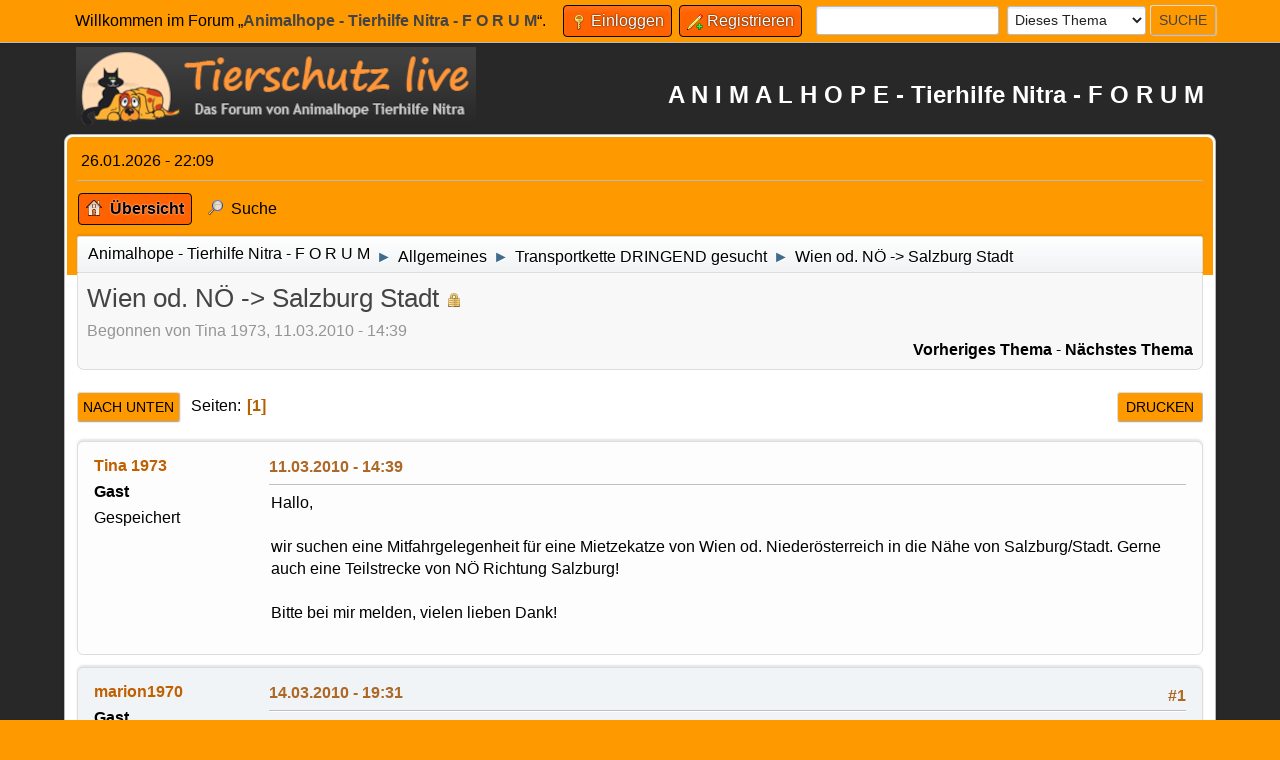

--- FILE ---
content_type: text/html; charset=UTF-8
request_url: https://www.animalhope-nitra.at/forum/index.php?PHPSESSID=ajposoo251ndiserpn1gg6oksk&topic=6913.15;wap2
body_size: 8312
content:
<!DOCTYPE html>
<html lang="de-DE">
<head>
	<meta charset="UTF-8">
	<link rel="stylesheet" href="https://www.animalhope-nitra.at/forum/Themes/ATN/css/index.css?smf216_1760021916">
	<link rel="stylesheet" href="https://www.animalhope-nitra.at/forum/Themes/default/css/attachments.css?smf216_1760021916">
	<link rel="stylesheet" href="https://www.animalhope-nitra.at/forum/Themes/default/css/jquery.sceditor.css?smf216_1760021916">
	<link rel="stylesheet" href="https://www.animalhope-nitra.at/forum/Themes/ATN/css/responsive.css?smf216_1760021916">
	<style>
	.signature img { max-width: 200px; max-height: 200px; }
	
	.postarea .bbc_img, .list_posts .bbc_img, .post .inner .bbc_img, form#reported_posts .bbc_img, #preview_body .bbc_img { max-width: min(100%,400px); }
	
	.postarea .bbc_img, .list_posts .bbc_img, .post .inner .bbc_img, form#reported_posts .bbc_img, #preview_body .bbc_img { max-height: 400px; }
	
	</style>
	<script>
		var smf_theme_url = "https://www.animalhope-nitra.at/forum/Themes/ATN";
		var smf_default_theme_url = "https://www.animalhope-nitra.at/forum/Themes/default";
		var smf_images_url = "https://www.animalhope-nitra.at/forum/Themes/ATN/images";
		var smf_smileys_url = "https://www.animalhope-nitra.at/forum/Smileys";
		var smf_smiley_sets = "ATN";
		var smf_smiley_sets_default = "ATN";
		var smf_avatars_url = "https://www.animalhope-nitra.at/forum/avatars";
		var smf_scripturl = "https://www.animalhope-nitra.at/forum/index.php?PHPSESSID=ajposoo251ndiserpn1gg6oksk&amp;";
		var smf_iso_case_folding = false;
		var smf_charset = "UTF-8";
		var smf_session_id = "18ac8f977f51c7c17f1ba43498480de6";
		var smf_session_var = "b3cbf02d7811";
		var smf_member_id = 0;
		var ajax_notification_text = 'Lade...';
		var help_popup_heading_text = 'Alles zu kompliziert? Lass es mich erklären:';
		var banned_text = 'Gast, du bist aus diesem Forum verbannt!';
		var smf_txt_expand = 'Erweitern';
		var smf_txt_shrink = 'Verringern';
		var smf_collapseAlt = 'Verstecken';
		var smf_expandAlt = 'Zeige';
		var smf_quote_expand = false;
		var allow_xhjr_credentials = false;
	</script>
	<script src="https://ajax.googleapis.com/ajax/libs/jquery/3.6.3/jquery.min.js"></script>
	<script src="https://www.animalhope-nitra.at/forum/Themes/default/scripts/smf_jquery_plugins.js?smf216_1760021916"></script>
	<script src="https://www.animalhope-nitra.at/forum/Themes/default/scripts/script.js?smf216_1760021916"></script>
	<script src="https://www.animalhope-nitra.at/forum/Themes/ATN/scripts/theme.js?smf216_1760021916"></script>
	<script src="https://www.animalhope-nitra.at/forum/Themes/default/scripts/captcha.js?smf216_1760021916"></script>
	<script src="https://www.animalhope-nitra.at/forum/Themes/default/scripts/editor.js?smf216_1760021916"></script>
	<script src="https://www.animalhope-nitra.at/forum/Themes/default/scripts/jquery.sceditor.bbcode.min.js?smf216_1760021916"></script>
	<script src="https://www.animalhope-nitra.at/forum/Themes/default/scripts/jquery.sceditor.smf.js?smf216_1760021916"></script>
	<script src="https://www.animalhope-nitra.at/forum/Themes/default/scripts/topic.js?smf216_1760021916"></script>
	<script src="https://www.animalhope-nitra.at/forum/Themes/default/scripts/quotedText.js?smf216_1760021916" defer></script>
	<script>
		var smf_smileys_url = 'https://www.animalhope-nitra.at/forum/Smileys/ATN';
		var bbc_quote_from = 'Zitat von';
		var bbc_quote = 'Zitat';
		var bbc_search_on = 'am';
	var smf_you_sure ='Bist du sicher, dass du das tun möchtest?';
	</script>
	<title>Wien od. NÖ -&gt; Salzburg Stadt</title>
	<meta name="viewport" content="width=device-width, initial-scale=1">
	<meta property="og:site_name" content="Animalhope - Tierhilfe Nitra - F O R U M">
	<meta property="og:title" content="Wien od. NÖ -&gt; Salzburg Stadt">
	<meta property="og:url" content="https://www.animalhope-nitra.at/forum/index.php?PHPSESSID=ajposoo251ndiserpn1gg6oksk&amp;topic=6913.0">
	<meta property="og:description" content="Wien od. NÖ -&gt; Salzburg Stadt">
	<meta name="description" content="Wien od. NÖ -&gt; Salzburg Stadt">
	<meta name="theme-color" content="#557EA0">
	<meta name="robots" content="noindex">
	<link rel="canonical" href="https://www.animalhope-nitra.at/forum/index.php?topic=6913.0">
	<link rel="help" href="https://www.animalhope-nitra.at/forum/index.php?PHPSESSID=ajposoo251ndiserpn1gg6oksk&amp;action=help">
	<link rel="contents" href="https://www.animalhope-nitra.at/forum/index.php?PHPSESSID=ajposoo251ndiserpn1gg6oksk&amp;">
	<link rel="search" href="https://www.animalhope-nitra.at/forum/index.php?PHPSESSID=ajposoo251ndiserpn1gg6oksk&amp;action=search">
	<link rel="alternate" type="application/rss+xml" title="Animalhope - Tierhilfe Nitra - F O R U M - RSS" href="https://www.animalhope-nitra.at/forum/index.php?PHPSESSID=ajposoo251ndiserpn1gg6oksk&amp;action=.xml;type=rss2;board=59">
	<link rel="alternate" type="application/atom+xml" title="Animalhope - Tierhilfe Nitra - F O R U M - Atom" href="https://www.animalhope-nitra.at/forum/index.php?PHPSESSID=ajposoo251ndiserpn1gg6oksk&amp;action=.xml;type=atom;board=59">
	<link rel="index" href="https://www.animalhope-nitra.at/forum/index.php?PHPSESSID=ajposoo251ndiserpn1gg6oksk&amp;board=59.0"><style>.vv_special { display:none; }</style>
</head>
<body id="chrome" class="action_messageindex board_59">
<div id="footerfix">
	<div id="top_section">
		<div class="inner_wrap">
			<ul class="floatleft" id="top_info">
				<li class="welcome">
					Willkommen im Forum „<strong>Animalhope - Tierhilfe Nitra - F O R U M</strong>“.
				</li>
				<li class="button_login">
					<a href="https://www.animalhope-nitra.at/forum/index.php?PHPSESSID=ajposoo251ndiserpn1gg6oksk&amp;action=login" class="open" onclick="return reqOverlayDiv(this.href, 'Einloggen', 'login');">
						<span class="main_icons login"></span>
						<span class="textmenu">Einloggen</span>
					</a>
				</li>
				<li class="button_signup">
					<a href="https://www.animalhope-nitra.at/forum/index.php?PHPSESSID=ajposoo251ndiserpn1gg6oksk&amp;action=signup" class="open">
						<span class="main_icons regcenter"></span>
						<span class="textmenu">Registrieren</span>
					</a>
				</li>
			</ul>
			<form id="search_form" class="floatright" action="https://www.animalhope-nitra.at/forum/index.php?PHPSESSID=ajposoo251ndiserpn1gg6oksk&amp;action=search2" method="post" accept-charset="UTF-8">
				<input type="search" name="search" value="">&nbsp;
				<select name="search_selection">
					<option value="all">Gesamtes Forum </option>
					<option value="topic" selected>Dieses Thema</option>
					<option value="board">Dieses Board</option>
				</select>
				<input type="hidden" name="sd_topic" value="6913">
				<input type="submit" name="search2" value="Suche" class="button">
				<input type="hidden" name="advanced" value="0">
			</form>
		</div><!-- .inner_wrap -->
	</div><!-- #top_section -->
	<div id="header">
		<h1 class="forumtitle">
			<a id="top" href="https://www.animalhope-nitra.at/forum/index.php?PHPSESSID=ajposoo251ndiserpn1gg6oksk&amp;"><img src="logo.png" alt="Animalhope - Tierhilfe Nitra - F O R U M"></a>
		</h1>
		<div id="siteslogan">A N I M A L H O P E - Tierhilfe Nitra - F O R U M</div>
	</div>
	<div id="wrapper">
		<div id="upper_section">
			<div id="inner_section">
				<div id="inner_wrap" class="hide_720">
					<div class="user">
						<time datetime="2026-01-26T21:09:27Z">26.01.2026 - 22:09</time>
					</div>
				</div>
				<a class="mobile_user_menu">
					<span class="menu_icon"></span>
					<span class="text_menu">Hauptmenü</span>
				</a>
				<div id="main_menu">
					<div id="mobile_user_menu" class="popup_container">
						<div class="popup_window description">
							<div class="popup_heading">Hauptmenü
								<a href="javascript:void(0);" class="main_icons hide_popup"></a>
							</div>
							
					<ul class="dropmenu menu_nav">
						<li class="button_home">
							<a class="active" href="https://www.animalhope-nitra.at/forum/index.php?PHPSESSID=ajposoo251ndiserpn1gg6oksk&amp;">
								<span class="main_icons home"></span><span class="textmenu">Übersicht</span>
							</a>
						</li>
						<li class="button_search">
							<a href="https://www.animalhope-nitra.at/forum/index.php?PHPSESSID=ajposoo251ndiserpn1gg6oksk&amp;action=search">
								<span class="main_icons search"></span><span class="textmenu">Suche</span>
							</a>
						</li>
					</ul><!-- .menu_nav -->
						</div>
					</div>
				</div>
				<div class="navigate_section">
					<ul>
						<li>
							<a href="https://www.animalhope-nitra.at/forum/index.php?PHPSESSID=ajposoo251ndiserpn1gg6oksk&amp;"><span>Animalhope - Tierhilfe Nitra - F O R U M</span></a>
						</li>
						<li>
							<span class="dividers"> &#9658; </span>
							<a href="https://www.animalhope-nitra.at/forum/index.php?PHPSESSID=ajposoo251ndiserpn1gg6oksk&amp;#c35"><span>Allgemeines</span></a>
						</li>
						<li>
							<span class="dividers"> &#9658; </span>
							<a href="https://www.animalhope-nitra.at/forum/index.php?PHPSESSID=ajposoo251ndiserpn1gg6oksk&amp;board=59.0"><span>Transportkette DRINGEND gesucht</span></a>
						</li>
						<li class="last">
							<span class="dividers"> &#9658; </span>
							<a href="https://www.animalhope-nitra.at/forum/index.php?PHPSESSID=ajposoo251ndiserpn1gg6oksk&amp;topic=6913.0"><span>Wien od. NÖ -> Salzburg Stadt</span></a>
						</li>
					</ul>
				</div><!-- .navigate_section -->
			</div><!-- #inner_section -->
		</div><!-- #upper_section -->
		<div id="content_section">
			<div id="main_content_section">
		<div id="display_head" class="information">
			<h2 class="display_title">
				<span id="top_subject">Wien od. NÖ -> Salzburg Stadt</span> <span class="main_icons lock"></span>
			</h2>
			<p>Begonnen von Tina 1973, 11.03.2010 - 14:39</p>
			<span class="nextlinks floatright"><a href="https://www.animalhope-nitra.at/forum/index.php?PHPSESSID=ajposoo251ndiserpn1gg6oksk&amp;topic=6913.0;prev_next=prev#new">Vorheriges Thema</a> - <a href="https://www.animalhope-nitra.at/forum/index.php?PHPSESSID=ajposoo251ndiserpn1gg6oksk&amp;topic=6913.0;prev_next=next#new">Nächstes Thema</a></span>
		</div><!-- #display_head -->
		
		<div class="pagesection top">
			
		<div class="buttonlist floatright">
			
				<a class="button button_strip_print" href="https://www.animalhope-nitra.at/forum/index.php?PHPSESSID=ajposoo251ndiserpn1gg6oksk&amp;action=printpage;topic=6913.0"  rel="nofollow">Drucken</a>
		</div>
			 
			<div class="pagelinks floatleft">
				<a href="#bot" class="button">Nach unten</a>
				<span class="pages">Seiten</span><span class="current_page">1</span> 
			</div>
		<div class="mobile_buttons floatright">
			<a class="button mobile_act">Benutzer-Aktionen</a>
			
		</div>
		</div>
		<div id="forumposts">
			<form action="https://www.animalhope-nitra.at/forum/index.php?PHPSESSID=ajposoo251ndiserpn1gg6oksk&amp;action=quickmod2;topic=6913.0" method="post" accept-charset="UTF-8" name="quickModForm" id="quickModForm" onsubmit="return oQuickModify.bInEditMode ? oQuickModify.modifySave('18ac8f977f51c7c17f1ba43498480de6', 'b3cbf02d7811') : false">
				<div class="windowbg" id="msg102084">
					
					<div class="post_wrapper">
						<div class="poster">
							<h4>
								Tina 1973
							</h4>
							<ul class="user_info">
								<li class="membergroup">Gast</li>
								<li class="poster_ip">Gespeichert</li>
							</ul>
						</div><!-- .poster -->
						<div class="postarea">
							<div class="keyinfo">
								<div id="subject_102084" class="subject_title subject_hidden">
									<a href="https://www.animalhope-nitra.at/forum/index.php?PHPSESSID=ajposoo251ndiserpn1gg6oksk&amp;msg=102084" rel="nofollow">Wien od. NÖ -> Salzburg Stadt</a>
								</div>
								
								<div class="postinfo">
									<span class="messageicon"  style="position: absolute; z-index: -1;">
										<img src="https://www.animalhope-nitra.at/forum/Themes/ATN/images/post/xx.png" alt="">
									</span>
									<a href="https://www.animalhope-nitra.at/forum/index.php?PHPSESSID=ajposoo251ndiserpn1gg6oksk&amp;msg=102084" rel="nofollow" title="Wien od. NÖ -> Salzburg Stadt" class="smalltext">11.03.2010 - 14:39</a>
									<span class="spacer"></span>
									<span class="smalltext modified floatright" id="modified_102084">
									</span>
								</div>
								<div id="msg_102084_quick_mod"></div>
							</div><!-- .keyinfo -->
							<div class="post">
								<div class="inner" data-msgid="102084" id="msg_102084">
									Hallo,<br><br>wir suchen eine Mitfahrgelegenheit für eine Mietzekatze von Wien od. Niederösterreich in die Nähe von Salzburg/Stadt. Gerne auch eine Teilstrecke von NÖ Richtung Salzburg!<br><br>Bitte bei mir melden, vielen lieben Dank!
								</div>
							</div><!-- .post -->
							<div class="under_message">
							</div><!-- .under_message -->
						</div><!-- .postarea -->
						<div class="moderatorbar">
						</div><!-- .moderatorbar -->
					</div><!-- .post_wrapper -->
				</div><!-- $message[css_class] -->
				<hr class="post_separator">
				<div class="windowbg" id="msg102688">
					
					
					<div class="post_wrapper">
						<div class="poster">
							<h4>
								marion1970
							</h4>
							<ul class="user_info">
								<li class="membergroup">Gast</li>
								<li class="poster_ip">Gespeichert</li>
							</ul>
						</div><!-- .poster -->
						<div class="postarea">
							<div class="keyinfo">
								<div id="subject_102688" class="subject_title subject_hidden">
									<a href="https://www.animalhope-nitra.at/forum/index.php?PHPSESSID=ajposoo251ndiserpn1gg6oksk&amp;msg=102688" rel="nofollow">Wien od. NÖ -> Salzburg Stadt</a>
								</div>
								<span class="page_number floatright">#1</span>
								<div class="postinfo">
									<span class="messageicon"  style="position: absolute; z-index: -1;">
										<img src="https://www.animalhope-nitra.at/forum/Themes/ATN/images/post/xx.png" alt="">
									</span>
									<a href="https://www.animalhope-nitra.at/forum/index.php?PHPSESSID=ajposoo251ndiserpn1gg6oksk&amp;msg=102688" rel="nofollow" title="Antwort #1 - Wien od. NÖ -> Salzburg Stadt" class="smalltext">14.03.2010 - 19:31</a>
									<span class="spacer"></span>
									<span class="smalltext modified floatright" id="modified_102688">
									</span>
								</div>
								<div id="msg_102688_quick_mod"></div>
							</div><!-- .keyinfo -->
							<div class="post">
								<div class="inner" data-msgid="102688" id="msg_102688">
									kann uns wirklic hniemand bei dem transport behilflich sein???
								</div>
							</div><!-- .post -->
							<div class="under_message">
							</div><!-- .under_message -->
						</div><!-- .postarea -->
						<div class="moderatorbar">
						</div><!-- .moderatorbar -->
					</div><!-- .post_wrapper -->
				</div><!-- $message[css_class] -->
				<hr class="post_separator">
				<div class="windowbg" id="msg103646">
					
					
					<div class="post_wrapper">
						<div class="poster">
							<h4>
								marion1970
							</h4>
							<ul class="user_info">
								<li class="membergroup">Gast</li>
								<li class="poster_ip">Gespeichert</li>
							</ul>
						</div><!-- .poster -->
						<div class="postarea">
							<div class="keyinfo">
								<div id="subject_103646" class="subject_title subject_hidden">
									<a href="https://www.animalhope-nitra.at/forum/index.php?PHPSESSID=ajposoo251ndiserpn1gg6oksk&amp;msg=103646" rel="nofollow">Wien od. NÖ -> Salzburg Stadt</a>
								</div>
								<span class="page_number floatright">#2</span>
								<div class="postinfo">
									<span class="messageicon"  style="position: absolute; z-index: -1;">
										<img src="https://www.animalhope-nitra.at/forum/Themes/ATN/images/post/xx.png" alt="">
									</span>
									<a href="https://www.animalhope-nitra.at/forum/index.php?PHPSESSID=ajposoo251ndiserpn1gg6oksk&amp;msg=103646" rel="nofollow" title="Antwort #2 - Wien od. NÖ -> Salzburg Stadt" class="smalltext">19.03.2010 - 18:54</a>
									<span class="spacer"></span>
									<span class="smalltext modified floatright" id="modified_103646">
									</span>
								</div>
								<div id="msg_103646_quick_mod"></div>
							</div><!-- .keyinfo -->
							<div class="post">
								<div class="inner" data-msgid="103646" id="msg_103646">
									wer kann unsere katze am 27ten richtung salzburg mitnehmen??????
								</div>
							</div><!-- .post -->
							<div class="under_message">
							</div><!-- .under_message -->
						</div><!-- .postarea -->
						<div class="moderatorbar">
						</div><!-- .moderatorbar -->
					</div><!-- .post_wrapper -->
				</div><!-- $message[css_class] -->
				<hr class="post_separator">
				<div class="windowbg" id="msg103868">
					
					
					<div class="post_wrapper">
						<div class="poster">
							<h4>
								bri+4Mädls
							</h4>
							<ul class="user_info">
								<li class="membergroup">Gast</li>
								<li class="poster_ip">Gespeichert</li>
							</ul>
						</div><!-- .poster -->
						<div class="postarea">
							<div class="keyinfo">
								<div id="subject_103868" class="subject_title subject_hidden">
									<a href="https://www.animalhope-nitra.at/forum/index.php?PHPSESSID=ajposoo251ndiserpn1gg6oksk&amp;msg=103868" rel="nofollow">Wien od. NÖ -> Salzburg Stadt</a>
								</div>
								<span class="page_number floatright">#3</span>
								<div class="postinfo">
									<span class="messageicon"  style="position: absolute; z-index: -1;">
										<img src="https://www.animalhope-nitra.at/forum/Themes/ATN/images/post/xx.png" alt="">
									</span>
									<a href="https://www.animalhope-nitra.at/forum/index.php?PHPSESSID=ajposoo251ndiserpn1gg6oksk&amp;msg=103868" rel="nofollow" title="Antwort #3 - Wien od. NÖ -> Salzburg Stadt" class="smalltext">20.03.2010 - 22:23</a>
									<span class="spacer"></span>
									<span class="smalltext modified floatright" id="modified_103868">
									</span>
								</div>
								<div id="msg_103868_quick_mod"></div>
							</div><!-- .keyinfo -->
							<div class="post">
								<div class="inner" data-msgid="103868" id="msg_103868">
									gibt´s denn wirklich keine Möglichkeit?
								</div>
							</div><!-- .post -->
							<div class="under_message">
							</div><!-- .under_message -->
						</div><!-- .postarea -->
						<div class="moderatorbar">
						</div><!-- .moderatorbar -->
					</div><!-- .post_wrapper -->
				</div><!-- $message[css_class] -->
				<hr class="post_separator">
				<div class="windowbg" id="msg103885">
					
					
					<div class="post_wrapper">
						<div class="poster">
							<h4>
								marion1970
							</h4>
							<ul class="user_info">
								<li class="membergroup">Gast</li>
								<li class="poster_ip">Gespeichert</li>
							</ul>
						</div><!-- .poster -->
						<div class="postarea">
							<div class="keyinfo">
								<div id="subject_103885" class="subject_title subject_hidden">
									<a href="https://www.animalhope-nitra.at/forum/index.php?PHPSESSID=ajposoo251ndiserpn1gg6oksk&amp;msg=103885" rel="nofollow">Wien od. NÖ -> Salzburg Stadt</a>
								</div>
								<span class="page_number floatright">#4</span>
								<div class="postinfo">
									<span class="messageicon"  style="position: absolute; z-index: -1;">
										<img src="https://www.animalhope-nitra.at/forum/Themes/ATN/images/post/xx.png" alt="">
									</span>
									<a href="https://www.animalhope-nitra.at/forum/index.php?PHPSESSID=ajposoo251ndiserpn1gg6oksk&amp;msg=103885" rel="nofollow" title="Antwort #4 - Wien od. NÖ -> Salzburg Stadt" class="smalltext">21.03.2010 - 00:33</a>
									<span class="spacer"></span>
									<span class="smalltext modified floatright" id="modified_103885">
									</span>
								</div>
								<div id="msg_103885_quick_mod"></div>
							</div><!-- .keyinfo -->
							<div class="post">
								<div class="inner" data-msgid="103885" id="msg_103885">
									ich hab noch eine katze die nach salzburg soll - fährt denn wriklich NIEMANd in diese richtung??????????????????????
								</div>
							</div><!-- .post -->
							<div class="under_message">
							</div><!-- .under_message -->
						</div><!-- .postarea -->
						<div class="moderatorbar">
						</div><!-- .moderatorbar -->
					</div><!-- .post_wrapper -->
				</div><!-- $message[css_class] -->
				<hr class="post_separator">
				<div class="windowbg" id="msg103925">
					
					
					<div class="post_wrapper">
						<div class="poster">
							<h4>
								marion1970
							</h4>
							<ul class="user_info">
								<li class="membergroup">Gast</li>
								<li class="poster_ip">Gespeichert</li>
							</ul>
						</div><!-- .poster -->
						<div class="postarea">
							<div class="keyinfo">
								<div id="subject_103925" class="subject_title subject_hidden">
									<a href="https://www.animalhope-nitra.at/forum/index.php?PHPSESSID=ajposoo251ndiserpn1gg6oksk&amp;msg=103925" rel="nofollow">Wien od. NÖ -> Salzburg Stadt</a>
								</div>
								<span class="page_number floatright">#5</span>
								<div class="postinfo">
									<span class="messageicon"  style="position: absolute; z-index: -1;">
										<img src="https://www.animalhope-nitra.at/forum/Themes/ATN/images/post/xx.png" alt="">
									</span>
									<a href="https://www.animalhope-nitra.at/forum/index.php?PHPSESSID=ajposoo251ndiserpn1gg6oksk&amp;msg=103925" rel="nofollow" title="Antwort #5 - Wien od. NÖ -> Salzburg Stadt" class="smalltext">21.03.2010 - 10:17</a>
									<span class="spacer"></span>
									<span class="smalltext modified floatright" id="modified_103925">
									</span>
								</div>
								<div id="msg_103925_quick_mod"></div>
							</div><!-- .keyinfo -->
							<div class="post">
								<div class="inner" data-msgid="103925" id="msg_103925">
									wir haben ein teilstreckenangebot bis linz - kann uns jemand von linz nach salzburg die katzen transportieren bitte bitte bitte??????????????????????????????????????????????????????????????????????????????????????????????????????????????????????????????????
								</div>
							</div><!-- .post -->
							<div class="under_message">
							</div><!-- .under_message -->
						</div><!-- .postarea -->
						<div class="moderatorbar">
						</div><!-- .moderatorbar -->
					</div><!-- .post_wrapper -->
				</div><!-- $message[css_class] -->
				<hr class="post_separator">
				<div class="windowbg" id="msg103942">
					
					
					<div class="post_wrapper">
						<div class="poster">
							<h4>
								ahokahey
							</h4>
							<ul class="user_info">
								<li class="membergroup">Gast</li>
								<li class="poster_ip">Gespeichert</li>
							</ul>
						</div><!-- .poster -->
						<div class="postarea">
							<div class="keyinfo">
								<div id="subject_103942" class="subject_title subject_hidden">
									<a href="https://www.animalhope-nitra.at/forum/index.php?PHPSESSID=ajposoo251ndiserpn1gg6oksk&amp;msg=103942" rel="nofollow">Wien od. NÖ -> Salzburg Stadt</a>
								</div>
								<span class="page_number floatright">#6</span>
								<div class="postinfo">
									<span class="messageicon"  style="position: absolute; z-index: -1;">
										<img src="https://www.animalhope-nitra.at/forum/Themes/ATN/images/post/xx.png" alt="">
									</span>
									<a href="https://www.animalhope-nitra.at/forum/index.php?PHPSESSID=ajposoo251ndiserpn1gg6oksk&amp;msg=103942" rel="nofollow" title="Antwort #6 - Wien od. NÖ -> Salzburg Stadt" class="smalltext">21.03.2010 - 11:31</a>
									<span class="spacer"></span>
									<span class="smalltext modified floatright" id="modified_103942">
									</span>
								</div>
								<div id="msg_103942_quick_mod"></div>
							</div><!-- .keyinfo -->
							<div class="post">
								<div class="inner" data-msgid="103942" id="msg_103942">
									Wann soll das stattfinden? Ich kann die Miezen von Regau nach Sbg bringen wenn´s nicht unbedingt heute sein muss. Im Notfall kann ich sie heute in Regau holen und sie müssten 1 x bei mir übernachten. Morgen vormittag könnte ich sie dann nach Sbg bringen. <br>LG<br>Conny
								</div>
							</div><!-- .post -->
							<div class="under_message">
							</div><!-- .under_message -->
						</div><!-- .postarea -->
						<div class="moderatorbar">
						</div><!-- .moderatorbar -->
					</div><!-- .post_wrapper -->
				</div><!-- $message[css_class] -->
				<hr class="post_separator">
				<div class="windowbg" id="msg103977">
					
					
					<div class="post_wrapper">
						<div class="poster">
							<h4>
								marion1970
							</h4>
							<ul class="user_info">
								<li class="membergroup">Gast</li>
								<li class="poster_ip">Gespeichert</li>
							</ul>
						</div><!-- .poster -->
						<div class="postarea">
							<div class="keyinfo">
								<div id="subject_103977" class="subject_title subject_hidden">
									<a href="https://www.animalhope-nitra.at/forum/index.php?PHPSESSID=ajposoo251ndiserpn1gg6oksk&amp;msg=103977" rel="nofollow">Wien od. NÖ -> Salzburg Stadt</a>
								</div>
								<span class="page_number floatright">#7</span>
								<div class="postinfo">
									<span class="messageicon"  style="position: absolute; z-index: -1;">
										<img src="https://www.animalhope-nitra.at/forum/Themes/ATN/images/post/xx.png" alt="">
									</span>
									<a href="https://www.animalhope-nitra.at/forum/index.php?PHPSESSID=ajposoo251ndiserpn1gg6oksk&amp;msg=103977" rel="nofollow" title="Antwort #7 - Wien od. NÖ -> Salzburg Stadt" class="smalltext">21.03.2010 - 16:48</a>
									<span class="spacer"></span>
									<span class="smalltext modified floatright" id="modified_103977">
									</span>
								</div>
								<div id="msg_103977_quick_mod"></div>
							</div><!-- .keyinfo -->
							<div class="post">
								<div class="inner" data-msgid="103977" id="msg_103977">
									also geplant wäre es für den 27ten gewesen wenn das bei den beiden transportierenden ginge????????????????????????
								</div>
							</div><!-- .post -->
							<div class="under_message">
							</div><!-- .under_message -->
						</div><!-- .postarea -->
						<div class="moderatorbar">
						</div><!-- .moderatorbar -->
					</div><!-- .post_wrapper -->
				</div><!-- $message[css_class] -->
				<hr class="post_separator">
				<div class="windowbg" id="msg104225">
					
					
					<div class="post_wrapper">
						<div class="poster">
							<h4>
								bri+4Mädls
							</h4>
							<ul class="user_info">
								<li class="membergroup">Gast</li>
								<li class="poster_ip">Gespeichert</li>
							</ul>
						</div><!-- .poster -->
						<div class="postarea">
							<div class="keyinfo">
								<div id="subject_104225" class="subject_title subject_hidden">
									<a href="https://www.animalhope-nitra.at/forum/index.php?PHPSESSID=ajposoo251ndiserpn1gg6oksk&amp;msg=104225" rel="nofollow">Wien od. NÖ -> Salzburg Stadt</a>
								</div>
								<span class="page_number floatright">#8</span>
								<div class="postinfo">
									<span class="messageicon"  style="position: absolute; z-index: -1;">
										<img src="https://www.animalhope-nitra.at/forum/Themes/ATN/images/post/xx.png" alt="">
									</span>
									<a href="https://www.animalhope-nitra.at/forum/index.php?PHPSESSID=ajposoo251ndiserpn1gg6oksk&amp;msg=104225" rel="nofollow" title="Antwort #8 - Wien od. NÖ -> Salzburg Stadt" class="smalltext">22.03.2010 - 23:16</a>
									<span class="spacer"></span>
									<span class="smalltext modified floatright" id="modified_104225">
									</span>
								</div>
								<div id="msg_104225_quick_mod"></div>
							</div><!-- .keyinfo -->
							<div class="post">
								<div class="inner" data-msgid="104225" id="msg_104225">
									gibt es vielleicht schon eine Möglichkeit?
								</div>
							</div><!-- .post -->
							<div class="under_message">
							</div><!-- .under_message -->
						</div><!-- .postarea -->
						<div class="moderatorbar">
						</div><!-- .moderatorbar -->
					</div><!-- .post_wrapper -->
				</div><!-- $message[css_class] -->
				<hr class="post_separator">
				<div class="windowbg" id="msg104232">
					
					
					<div class="post_wrapper">
						<div class="poster">
							<h4>
								ahokahey
							</h4>
							<ul class="user_info">
								<li class="membergroup">Gast</li>
								<li class="poster_ip">Gespeichert</li>
							</ul>
						</div><!-- .poster -->
						<div class="postarea">
							<div class="keyinfo">
								<div id="subject_104232" class="subject_title subject_hidden">
									<a href="https://www.animalhope-nitra.at/forum/index.php?PHPSESSID=ajposoo251ndiserpn1gg6oksk&amp;msg=104232" rel="nofollow">Wien od. NÖ -> Salzburg Stadt</a>
								</div>
								<span class="page_number floatright">#9</span>
								<div class="postinfo">
									<span class="messageicon"  style="position: absolute; z-index: -1;">
										<img src="https://www.animalhope-nitra.at/forum/Themes/ATN/images/post/xx.png" alt="">
									</span>
									<a href="https://www.animalhope-nitra.at/forum/index.php?PHPSESSID=ajposoo251ndiserpn1gg6oksk&amp;msg=104232" rel="nofollow" title="Antwort #9 - Wien od. NÖ -> Salzburg Stadt" class="smalltext">23.03.2010 - 04:48</a>
									<span class="spacer"></span>
									<span class="smalltext modified floatright" id="modified_104232">
									</span>
								</div>
								<div id="msg_104232_quick_mod"></div>
							</div><!-- .keyinfo -->
							<div class="post">
								<div class="inner" data-msgid="104232" id="msg_104232">
									Bei mir gehts leider nur vor dem 26.
								</div>
							</div><!-- .post -->
							<div class="under_message">
							</div><!-- .under_message -->
						</div><!-- .postarea -->
						<div class="moderatorbar">
						</div><!-- .moderatorbar -->
					</div><!-- .post_wrapper -->
				</div><!-- $message[css_class] -->
				<hr class="post_separator">
				<div class="windowbg" id="msg104244">
					
					
					<div class="post_wrapper">
						<div class="poster">
							<h4>
								Angelika
							</h4>
							<ul class="user_info">
								<li class="membergroup">Gast</li>
								<li class="poster_ip">Gespeichert</li>
							</ul>
						</div><!-- .poster -->
						<div class="postarea">
							<div class="keyinfo">
								<div id="subject_104244" class="subject_title subject_hidden">
									<a href="https://www.animalhope-nitra.at/forum/index.php?PHPSESSID=ajposoo251ndiserpn1gg6oksk&amp;msg=104244" rel="nofollow">Wien od. NÖ -> Salzburg Stadt</a>
								</div>
								<span class="page_number floatright">#10</span>
								<div class="postinfo">
									<span class="messageicon"  style="position: absolute; z-index: -1;">
										<img src="https://www.animalhope-nitra.at/forum/Themes/ATN/images/post/xx.png" alt="">
									</span>
									<a href="https://www.animalhope-nitra.at/forum/index.php?PHPSESSID=ajposoo251ndiserpn1gg6oksk&amp;msg=104244" rel="nofollow" title="Antwort #10 - Wien od. NÖ -> Salzburg Stadt" class="smalltext">23.03.2010 - 09:21</a>
									<span class="spacer"></span>
									<span class="smalltext modified floatright" id="modified_104244">
									</span>
								</div>
								<div id="msg_104244_quick_mod"></div>
							</div><!-- .keyinfo -->
							<div class="post">
								<div class="inner" data-msgid="104244" id="msg_104244">
									Hätte dazu zwei Fragen - müssen die Katzen direkt in die Stadt Salzburg hinein und gibt es eine bestimmte Uhrzeit an die man sich halten muss?
								</div>
							</div><!-- .post -->
							<div class="under_message">
							</div><!-- .under_message -->
						</div><!-- .postarea -->
						<div class="moderatorbar">
						</div><!-- .moderatorbar -->
					</div><!-- .post_wrapper -->
				</div><!-- $message[css_class] -->
				<hr class="post_separator">
				<div class="windowbg" id="msg104249">
					
					
					<div class="post_wrapper">
						<div class="poster">
							<h4>
								Tina 1973
							</h4>
							<ul class="user_info">
								<li class="membergroup">Gast</li>
								<li class="poster_ip">Gespeichert</li>
							</ul>
						</div><!-- .poster -->
						<div class="postarea">
							<div class="keyinfo">
								<div id="subject_104249" class="subject_title subject_hidden">
									<a href="https://www.animalhope-nitra.at/forum/index.php?PHPSESSID=ajposoo251ndiserpn1gg6oksk&amp;msg=104249" rel="nofollow">Wien od. NÖ -> Salzburg Stadt</a>
								</div>
								<span class="page_number floatright">#11</span>
								<div class="postinfo">
									<span class="messageicon"  style="position: absolute; z-index: -1;">
										<img src="https://www.animalhope-nitra.at/forum/Themes/ATN/images/post/xx.png" alt="">
									</span>
									<a href="https://www.animalhope-nitra.at/forum/index.php?PHPSESSID=ajposoo251ndiserpn1gg6oksk&amp;msg=104249" rel="nofollow" title="Antwort #11 - Wien od. NÖ -> Salzburg Stadt" class="smalltext">23.03.2010 - 09:30</a>
									<span class="spacer"></span>
									<span class="smalltext modified floatright" id="modified_104249">
									</span>
								</div>
								<div id="msg_104249_quick_mod"></div>
							</div><!-- .keyinfo -->
							<div class="post">
								<div class="inner" data-msgid="104249" id="msg_104249">
									Im Moment haben wir ein Angebot für 29.3., da wird noch abgeklärt ob das von den zukünftigen Haltern auch möglich ist, und ein Angebot von Wien bis etwa Linz.....<br><br>Zumindest ein Besitzer lebt nahe bei Salzburg, also in die Stadt hinein müsste man nicht. Ich finde, eine Raststätte in der Nähe wäre ein guter Treffpunkt! Hauszustellung ist nicht erforderlich :-)
								</div>
							</div><!-- .post -->
							<div class="under_message">
							</div><!-- .under_message -->
						</div><!-- .postarea -->
						<div class="moderatorbar">
						</div><!-- .moderatorbar -->
					</div><!-- .post_wrapper -->
				</div><!-- $message[css_class] -->
				<hr class="post_separator">
				<div class="windowbg" id="msg104253">
					
					
					<div class="post_wrapper">
						<div class="poster">
							<h4>
								Angelika
							</h4>
							<ul class="user_info">
								<li class="membergroup">Gast</li>
								<li class="poster_ip">Gespeichert</li>
							</ul>
						</div><!-- .poster -->
						<div class="postarea">
							<div class="keyinfo">
								<div id="subject_104253" class="subject_title subject_hidden">
									<a href="https://www.animalhope-nitra.at/forum/index.php?PHPSESSID=ajposoo251ndiserpn1gg6oksk&amp;msg=104253" rel="nofollow">Wien od. NÖ -> Salzburg Stadt</a>
								</div>
								<span class="page_number floatright">#12</span>
								<div class="postinfo">
									<span class="messageicon"  style="position: absolute; z-index: -1;">
										<img src="https://www.animalhope-nitra.at/forum/Themes/ATN/images/post/xx.png" alt="">
									</span>
									<a href="https://www.animalhope-nitra.at/forum/index.php?PHPSESSID=ajposoo251ndiserpn1gg6oksk&amp;msg=104253" rel="nofollow" title="Antwort #12 - Wien od. NÖ -> Salzburg Stadt" class="smalltext">23.03.2010 - 09:51</a>
									<span class="spacer"></span>
									<span class="smalltext modified floatright" id="modified_104253">
									</span>
								</div>
								<div id="msg_104253_quick_mod"></div>
							</div><!-- .keyinfo -->
							<div class="post">
								<div class="inner" data-msgid="104253" id="msg_104253">
									Na das beruhigt mich schon wenn ich nicht in die Stadt hinein müsste &nbsp;:D. Fahre nämlich sehr wenig mit dem Auto und vor allem so git wie nie in eine Stadt. In die Arbeit fahre ich &nbsp;mit Bahn und Bim. Am 29. kann ich nicht da ich ganztägig berufstätig bin.<br>Bei mir wäre ev. 27. nachmittag (muss ich noch abklären ab wann ich das Auto zur Verfügung habe) oder 28. da bin ich flexibel. Von der Strecke wäre Linz - Salzburg möglich (Wels-Salzburg wäre mir noch lieber, muss aber nicht sein)
								</div>
							</div><!-- .post -->
							<div class="under_message">
							</div><!-- .under_message -->
						</div><!-- .postarea -->
						<div class="moderatorbar">
						</div><!-- .moderatorbar -->
					</div><!-- .post_wrapper -->
				</div><!-- $message[css_class] -->
				<hr class="post_separator">
				<div class="windowbg" id="msg104644">
					
					
					<div class="post_wrapper">
						<div class="poster">
							<h4>
								Tina 1973
							</h4>
							<ul class="user_info">
								<li class="membergroup">Gast</li>
								<li class="poster_ip">Gespeichert</li>
							</ul>
						</div><!-- .poster -->
						<div class="postarea">
							<div class="keyinfo">
								<div id="subject_104644" class="subject_title subject_hidden">
									<a href="https://www.animalhope-nitra.at/forum/index.php?PHPSESSID=ajposoo251ndiserpn1gg6oksk&amp;msg=104644" rel="nofollow">Wien od. NÖ -> Salzburg Stadt</a>
								</div>
								<span class="page_number floatright">#13</span>
								<div class="postinfo">
									<span class="messageicon"  style="position: absolute; z-index: -1;">
										<img src="https://www.animalhope-nitra.at/forum/Themes/ATN/images/post/xx.png" alt="">
									</span>
									<a href="https://www.animalhope-nitra.at/forum/index.php?PHPSESSID=ajposoo251ndiserpn1gg6oksk&amp;msg=104644" rel="nofollow" title="Antwort #13 - Wien od. NÖ -> Salzburg Stadt" class="smalltext">25.03.2010 - 19:37</a>
									<span class="spacer"></span>
									<span class="smalltext modified floatright" id="modified_104644">
									</span>
								</div>
								<div id="msg_104644_quick_mod"></div>
							</div><!-- .keyinfo -->
							<div class="post">
								<div class="inner" data-msgid="104644" id="msg_104644">
									<blockquote class="bbc_standard_quote"><cite>Zitat</cite><i>Original von Angelika</i><br>Na das beruhigt mich schon wenn ich nicht in die Stadt hinein müsste &nbsp;:D. Fahre nämlich sehr wenig mit dem Auto und vor allem so git wie nie in eine Stadt. In die Arbeit fahre ich &nbsp;mit Bahn und Bim. Am 29. kann ich nicht da ich ganztägig berufstätig bin.<br>Bei mir wäre ev. 27. nachmittag (muss ich noch abklären ab wann ich das Auto zur Verfügung habe) oder 28. da bin ich flexibel. Von der Strecke wäre Linz - Salzburg möglich (Wels-Salzburg wäre mir noch lieber, muss aber nicht sein)</blockquote><br>Hallo Angelika, <br>bitte schick mir deine Telefonnummer! <br>Victoria würde von Wien bis Linz fahren können!
								</div>
							</div><!-- .post -->
							<div class="under_message">
							</div><!-- .under_message -->
						</div><!-- .postarea -->
						<div class="moderatorbar">
						</div><!-- .moderatorbar -->
					</div><!-- .post_wrapper -->
				</div><!-- $message[css_class] -->
				<hr class="post_separator">
				<div class="windowbg" id="msg104654">
					
					
					<div class="post_wrapper">
						<div class="poster">
							<h4>
								Tina 1973
							</h4>
							<ul class="user_info">
								<li class="membergroup">Gast</li>
								<li class="poster_ip">Gespeichert</li>
							</ul>
						</div><!-- .poster -->
						<div class="postarea">
							<div class="keyinfo">
								<div id="subject_104654" class="subject_title subject_hidden">
									<a href="https://www.animalhope-nitra.at/forum/index.php?PHPSESSID=ajposoo251ndiserpn1gg6oksk&amp;msg=104654" rel="nofollow">Wien od. NÖ -> Salzburg Stadt</a>
								</div>
								<span class="page_number floatright">#14</span>
								<div class="postinfo">
									<span class="messageicon"  style="position: absolute; z-index: -1;">
										<img src="https://www.animalhope-nitra.at/forum/Themes/ATN/images/post/xx.png" alt="">
									</span>
									<a href="https://www.animalhope-nitra.at/forum/index.php?PHPSESSID=ajposoo251ndiserpn1gg6oksk&amp;msg=104654" rel="nofollow" title="Antwort #14 - Wien od. NÖ -> Salzburg Stadt" class="smalltext">25.03.2010 - 19:58</a>
									<span class="spacer"></span>
									<span class="smalltext modified floatright" id="modified_104654">
									</span>
								</div>
								<div id="msg_104654_quick_mod"></div>
							</div><!-- .keyinfo -->
							<div class="post">
								<div class="inner" data-msgid="104654" id="msg_104654">
									<blockquote class="bbc_standard_quote"><cite>Zitat</cite><i>Original von Tina 1973</i><br><blockquote class="bbc_alternate_quote"><cite>Zitat</cite><i>Original von Angelika</i><br>Na das beruhigt mich schon wenn ich nicht in die Stadt hinein müsste &nbsp;:D. Fahre nämlich sehr wenig mit dem Auto und vor allem so git wie nie in eine Stadt. In die Arbeit fahre ich &nbsp;mit Bahn und Bim. Am 29. kann ich nicht da ich ganztägig berufstätig bin.<br>Bei mir wäre ev. 27. nachmittag (muss ich noch abklären ab wann ich das Auto zur Verfügung habe) oder 28. da bin ich flexibel. Von der Strecke wäre Linz - Salzburg möglich (Wels-Salzburg wäre mir noch lieber, muss aber nicht sein)</blockquote><br>Hallo Angelika, <br>bitte schick mir deine Telefonnummer! <br>Victoria würde von Wien bis Linz fahren können!</blockquote><br>Hihi, hab vergessen zu erzählen, dass mittlerweile sogar schon 2 Katzen nach Salzburg kommen können!
								</div>
							</div><!-- .post -->
							<div class="under_message">
							</div><!-- .under_message -->
						</div><!-- .postarea -->
						<div class="moderatorbar">
						</div><!-- .moderatorbar -->
					</div><!-- .post_wrapper -->
				</div><!-- $message[css_class] -->
				<hr class="post_separator">
				<div class="windowbg" id="msg104877">
					
					
					<div class="post_wrapper">
						<div class="poster">
							<h4>
								Tina 1973
							</h4>
							<ul class="user_info">
								<li class="membergroup">Gast</li>
								<li class="poster_ip">Gespeichert</li>
							</ul>
						</div><!-- .poster -->
						<div class="postarea">
							<div class="keyinfo">
								<div id="subject_104877" class="subject_title subject_hidden">
									<a href="https://www.animalhope-nitra.at/forum/index.php?PHPSESSID=ajposoo251ndiserpn1gg6oksk&amp;msg=104877" rel="nofollow">Wien od. NÖ -> Salzburg Stadt</a>
								</div>
								<span class="page_number floatright">#15</span>
								<div class="postinfo">
									<span class="messageicon"  style="position: absolute; z-index: -1;">
										<img src="https://www.animalhope-nitra.at/forum/Themes/ATN/images/post/xx.png" alt="">
									</span>
									<a href="https://www.animalhope-nitra.at/forum/index.php?PHPSESSID=ajposoo251ndiserpn1gg6oksk&amp;msg=104877" rel="nofollow" title="Antwort #15 - Wien od. NÖ -> Salzburg Stadt" class="smalltext">26.03.2010 - 21:10</a>
									<span class="spacer"></span>
									<span class="smalltext modified floatright" id="modified_104877">
									</span>
								</div>
								<div id="msg_104877_quick_mod"></div>
							</div><!-- .keyinfo -->
							<div class="post">
								<div class="inner" data-msgid="104877" id="msg_104877">
									Mali tritt morgen dank Viktoria und Angelika ihre Reise ins neue Zuhause an! Polly muss leider noch warten, da ihre neue Mama kurzfristig operiert werden muss.<br><br>Hier kann geschlossen werden! Vielen Dank an die beiden Fahrerinnen!
								</div>
							</div><!-- .post -->
							<div class="under_message">
							</div><!-- .under_message -->
						</div><!-- .postarea -->
						<div class="moderatorbar">
						</div><!-- .moderatorbar -->
					</div><!-- .post_wrapper -->
				</div><!-- $message[css_class] -->
				<hr class="post_separator">
				<div class="windowbg" id="msg104878">
					
					
					<div class="post_wrapper">
						<div class="poster">
							<h4>
								marion1970
							</h4>
							<ul class="user_info">
								<li class="membergroup">Gast</li>
								<li class="poster_ip">Gespeichert</li>
							</ul>
						</div><!-- .poster -->
						<div class="postarea">
							<div class="keyinfo">
								<div id="subject_104878" class="subject_title subject_hidden">
									<a href="https://www.animalhope-nitra.at/forum/index.php?PHPSESSID=ajposoo251ndiserpn1gg6oksk&amp;msg=104878" rel="nofollow">Wien od. NÖ -> Salzburg Stadt</a>
								</div>
								<span class="page_number floatright">#16</span>
								<div class="postinfo">
									<span class="messageicon"  style="position: absolute; z-index: -1;">
										<img src="https://www.animalhope-nitra.at/forum/Themes/ATN/images/post/xx.png" alt="">
									</span>
									<a href="https://www.animalhope-nitra.at/forum/index.php?PHPSESSID=ajposoo251ndiserpn1gg6oksk&amp;msg=104878" rel="nofollow" title="Antwort #16 - Wien od. NÖ -> Salzburg Stadt" class="smalltext">26.03.2010 - 21:12</a>
									<span class="spacer"></span>
									<span class="smalltext modified floatright" id="modified_104878">
									</span>
								</div>
								<div id="msg_104878_quick_mod"></div>
							</div><!-- .keyinfo -->
							<div class="post">
								<div class="inner" data-msgid="104878" id="msg_104878">
									DANKEEEEEEEEEEEEEEEEEEEEEEEEEEEEEEE!!!!!!!!!!!!!!!!!!!
								</div>
							</div><!-- .post -->
							<div class="under_message">
							</div><!-- .under_message -->
						</div><!-- .postarea -->
						<div class="moderatorbar">
						</div><!-- .moderatorbar -->
					</div><!-- .post_wrapper -->
				</div><!-- $message[css_class] -->
				<hr class="post_separator">
				<div class="windowbg" id="msg116676">
					
					
					<div class="post_wrapper">
						<div class="poster">
							<h4>
								<span class="off" title="Offline"></span>
								<a href="https://www.animalhope-nitra.at/forum/index.php?PHPSESSID=ajposoo251ndiserpn1gg6oksk&amp;action=profile;u=339" title="Profil von Martina ansehen">Martina</a>
							</h4>
							<ul class="user_info">
								<li class="membergroup">Nitra-Helfer</li>
								<li class="avatar">
									<a href="https://www.animalhope-nitra.at/forum/index.php?PHPSESSID=ajposoo251ndiserpn1gg6oksk&amp;action=profile;u=339"><img class="avatar" src="https://www.animalhope-nitra.at/forum/custom_avatar/Beide-Blumen-Avatar-398.jpg" alt=""></a>
								</li>
								<li class="icons"><img src="https://www.animalhope-nitra.at/forum/Themes/ATN/images/membericons/iconmod.png" alt="*"><img src="https://www.animalhope-nitra.at/forum/Themes/ATN/images/membericons/iconmod.png" alt="*"><img src="https://www.animalhope-nitra.at/forum/Themes/ATN/images/membericons/iconmod.png" alt="*"><img src="https://www.animalhope-nitra.at/forum/Themes/ATN/images/membericons/iconmod.png" alt="*"><img src="https://www.animalhope-nitra.at/forum/Themes/ATN/images/membericons/iconmod.png" alt="*"><img src="https://www.animalhope-nitra.at/forum/Themes/ATN/images/membericons/iconmod.png" alt="*"></li>
								<li class="postgroup">Dogge</li>
								<li class="postcount">Beiträge: 4.230</li>
								<li class="im_icons">
									<ol>
										<li class="custom cust_gender"><span class=" main_icons gender_0" title="Weiblich"></span></li>
									</ol>
								</li>
								<li class="custom cust_loca">Ort: Linz</li>
								<li class="poster_ip">Gespeichert</li>
							</ul>
						</div><!-- .poster -->
						<div class="postarea">
							<div class="keyinfo">
								<div id="subject_116676" class="subject_title subject_hidden">
									<a href="https://www.animalhope-nitra.at/forum/index.php?PHPSESSID=ajposoo251ndiserpn1gg6oksk&amp;msg=116676" rel="nofollow">Wien od. NÖ -> Salzburg Stadt</a>
								</div>
								<span class="page_number floatright">#17</span>
								<div class="postinfo">
									<span class="messageicon"  style="position: absolute; z-index: -1;">
										<img src="https://www.animalhope-nitra.at/forum/Themes/ATN/images/post/xx.png" alt="">
									</span>
									<a href="https://www.animalhope-nitra.at/forum/index.php?PHPSESSID=ajposoo251ndiserpn1gg6oksk&amp;msg=116676" rel="nofollow" title="Antwort #17 - Wien od. NÖ -> Salzburg Stadt" class="smalltext">06.06.2010 - 12:04</a>
									<span class="spacer"></span>
									<span class="smalltext modified floatright" id="modified_116676">
									</span>
								</div>
								<div id="msg_116676_quick_mod"></div>
							</div><!-- .keyinfo -->
							<div class="post">
								<div class="inner" data-msgid="116676" id="msg_116676">
									Kann bitte geschlossen werden.
								</div>
							</div><!-- .post -->
							<div class="under_message">
							</div><!-- .under_message -->
						</div><!-- .postarea -->
						<div class="moderatorbar">
							<div class="signature" id="msg_116676_signature">
								<b>LG Martina &amp; die Russelbande<br />Tel.: + 43 650 6251066<br />martina@animalhope-nitra.at</b><br /><br /><b><span style="color: indigo;" class="bbc_color"><span style="color: purple;" class="bbc_color"><i>Man kann auch ohne Hund leben, aber es lohnt sich nicht (Heinz Rühmann)</i></span></span></b>
							</div>
						</div><!-- .moderatorbar -->
					</div><!-- .post_wrapper -->
				</div><!-- $message[css_class] -->
				<hr class="post_separator">
			</form>
		</div><!-- #forumposts -->
		<div class="pagesection">
			
		<div class="buttonlist floatright">
			
				<a class="button button_strip_print" href="https://www.animalhope-nitra.at/forum/index.php?PHPSESSID=ajposoo251ndiserpn1gg6oksk&amp;action=printpage;topic=6913.0"  rel="nofollow">Drucken</a>
		</div>
			 
			<div class="pagelinks floatleft">
				<a href="#main_content_section" class="button" id="bot">Nach oben</a>
				<span class="pages">Seiten</span><span class="current_page">1</span> 
			</div>
		<div class="mobile_buttons floatright">
			<a class="button mobile_act">Benutzer-Aktionen</a>
			
		</div>
		</div>
				<div class="navigate_section">
					<ul>
						<li>
							<a href="https://www.animalhope-nitra.at/forum/index.php?PHPSESSID=ajposoo251ndiserpn1gg6oksk&amp;"><span>Animalhope - Tierhilfe Nitra - F O R U M</span></a>
						</li>
						<li>
							<span class="dividers"> &#9658; </span>
							<a href="https://www.animalhope-nitra.at/forum/index.php?PHPSESSID=ajposoo251ndiserpn1gg6oksk&amp;#c35"><span>Allgemeines</span></a>
						</li>
						<li>
							<span class="dividers"> &#9658; </span>
							<a href="https://www.animalhope-nitra.at/forum/index.php?PHPSESSID=ajposoo251ndiserpn1gg6oksk&amp;board=59.0"><span>Transportkette DRINGEND gesucht</span></a>
						</li>
						<li class="last">
							<span class="dividers"> &#9658; </span>
							<a href="https://www.animalhope-nitra.at/forum/index.php?PHPSESSID=ajposoo251ndiserpn1gg6oksk&amp;topic=6913.0"><span>Wien od. NÖ -> Salzburg Stadt</span></a>
						</li>
					</ul>
				</div><!-- .navigate_section -->
		<div id="moderationbuttons">
			
		</div>
		<div id="display_jump_to"></div>
		<div id="mobile_action" class="popup_container">
			<div class="popup_window description">
				<div class="popup_heading">
					Benutzer-Aktionen
					<a href="javascript:void(0);" class="main_icons hide_popup"></a>
				</div>
				
		<div class="buttonlist">
			
				<a class="button button_strip_print" href="https://www.animalhope-nitra.at/forum/index.php?PHPSESSID=ajposoo251ndiserpn1gg6oksk&amp;action=printpage;topic=6913.0"  rel="nofollow">Drucken</a>
		</div>
			</div>
		</div>
		<script>
			if ('XMLHttpRequest' in window)
			{
				var oQuickModify = new QuickModify({
					sScriptUrl: smf_scripturl,
					sClassName: 'quick_edit',
					bShowModify: true,
					iTopicId: 6913,
					sTemplateBodyEdit: '\n\t\t\t\t\t\t<div id="quick_edit_body_container">\n\t\t\t\t\t\t\t<div id="error_box" class="error"><' + '/div>\n\t\t\t\t\t\t\t<textarea class="editor" name="message" rows="12" tabindex="1">%body%<' + '/textarea><br>\n\t\t\t\t\t\t\t<input type="hidden" name="b3cbf02d7811" value="18ac8f977f51c7c17f1ba43498480de6">\n\t\t\t\t\t\t\t<input type="hidden" name="topic" value="6913">\n\t\t\t\t\t\t\t<input type="hidden" name="msg" value="%msg_id%">\n\t\t\t\t\t\t\t<div class="righttext quickModifyMargin">\n\t\t\t\t\t\t\t\t<input type="submit" name="post" value="Speichern" tabindex="2" onclick="return oQuickModify.modifySave(\'18ac8f977f51c7c17f1ba43498480de6\', \'b3cbf02d7811\');" accesskey="s" class="button"> <input type="submit" name="cancel" value="Abbrechen" tabindex="3" onclick="return oQuickModify.modifyCancel();" class="button">\n\t\t\t\t\t\t\t<' + '/div>\n\t\t\t\t\t\t<' + '/div>',
					sTemplateSubjectEdit: '<input type="text" name="subject" value="%subject%" size="80" maxlength="80" tabindex="4">',
					sTemplateBodyNormal: '%body%',
					sTemplateSubjectNormal: '<a hr'+'ef="' + smf_scripturl + '?topic=6913.msg%msg_id%#msg%msg_id%" rel="nofollow">%subject%<' + '/a>',
					sTemplateTopSubject: '%subject%',
					sTemplateReasonEdit: 'Grund für das Bearbeiten: <input type="text" name="modify_reason" value="%modify_reason%" size="80" maxlength="80" tabindex="5" class="quickModifyMargin">',
					sTemplateReasonNormal: '%modify_text',
					sErrorBorderStyle: '1px solid red'
				});

				aJumpTo[aJumpTo.length] = new JumpTo({
					sContainerId: "display_jump_to",
					sJumpToTemplate: "<label class=\"smalltext jump_to\" for=\"%select_id%\">Gehe zu<" + "/label> %dropdown_list%",
					iCurBoardId: 59,
					iCurBoardChildLevel: 0,
					sCurBoardName: "Transportkette DRINGEND gesucht",
					sBoardChildLevelIndicator: "==",
					sBoardPrefix: "=> ",
					sCatSeparator: "-----------------------------",
					sCatPrefix: "",
					sGoButtonLabel: "Los"
				});

				aIconLists[aIconLists.length] = new IconList({
					sBackReference: "aIconLists[" + aIconLists.length + "]",
					sIconIdPrefix: "msg_icon_",
					sScriptUrl: smf_scripturl,
					bShowModify: true,
					iBoardId: 59,
					iTopicId: 6913,
					sSessionId: smf_session_id,
					sSessionVar: smf_session_var,
					sLabelIconList: "Beitragssymbol",
					sBoxBackground: "transparent",
					sBoxBackgroundHover: "#ffffff",
					iBoxBorderWidthHover: 1,
					sBoxBorderColorHover: "#adadad" ,
					sContainerBackground: "#ffffff",
					sContainerBorder: "1px solid #adadad",
					sItemBorder: "1px solid #ffffff",
					sItemBorderHover: "1px dotted gray",
					sItemBackground: "transparent",
					sItemBackgroundHover: "#e0e0f0"
				});
			}
		</script>
			<script>
				var verificationpostHandle = new smfCaptcha("https://www.animalhope-nitra.at/forum/index.php?PHPSESSID=ajposoo251ndiserpn1gg6oksk&amp;action=verificationcode;vid=post;rand=97fb172af4b06729fc5c019351533822", "post", 1);
			</script>
			</div><!-- #main_content_section -->
		</div><!-- #content_section -->
	</div><!-- #wrapper -->
</div><!-- #footerfix -->
	<div id="footer">
		<div class="inner_wrap">
		<ul>
			<li class="floatright"><a href="https://www.animalhope-nitra.at/forum/index.php?PHPSESSID=ajposoo251ndiserpn1gg6oksk&amp;action=help">Hilfe</a> | <a href="https://www.animalhope-nitra.at/forum/index.php?PHPSESSID=ajposoo251ndiserpn1gg6oksk&amp;action=agreement">Nutzungsbedingungen und Regeln</a> | <a href="#top_section">Nach oben &#9650;</a></li>
			<li class="copyright"><a href="https://www.animalhope-nitra.at/forum/index.php?PHPSESSID=ajposoo251ndiserpn1gg6oksk&amp;action=credits" title="Lizenz" target="_blank" rel="noopener">SMF 2.1.6 &copy; 2025</a>, <a href="https://www.simplemachines.org" title="Simple Machines" target="_blank" rel="noopener">Simple Machines</a></li>
		</ul>
		</div>
	</div><!-- #footer -->
<script>
window.addEventListener("DOMContentLoaded", function() {
	function triggerCron()
	{
		$.get('https://www.animalhope-nitra.at/forum' + "/cron.php?ts=1769461755");
	}
	window.setTimeout(triggerCron, 1);
		$.sceditor.locale["de"] = {
			"Width (optional):": "Breite (optional):",
			"Height (optional):": "Höhe (optional):",
			"Insert": "Einfügen",
			"Description (optional):": "Beschreibung (optional)",
			"Rows:": "Zeilen:",
			"Cols:": "Spalten:",
			"URL:": "URL:",
			"E-mail:": "E-Mail:",
			"Video URL:": "Video-URL:",
			"More": "Mehr",
			"Close": "Schließen",
			dateFormat: "day.month.year"
		};
});
</script>
</body>
</html>